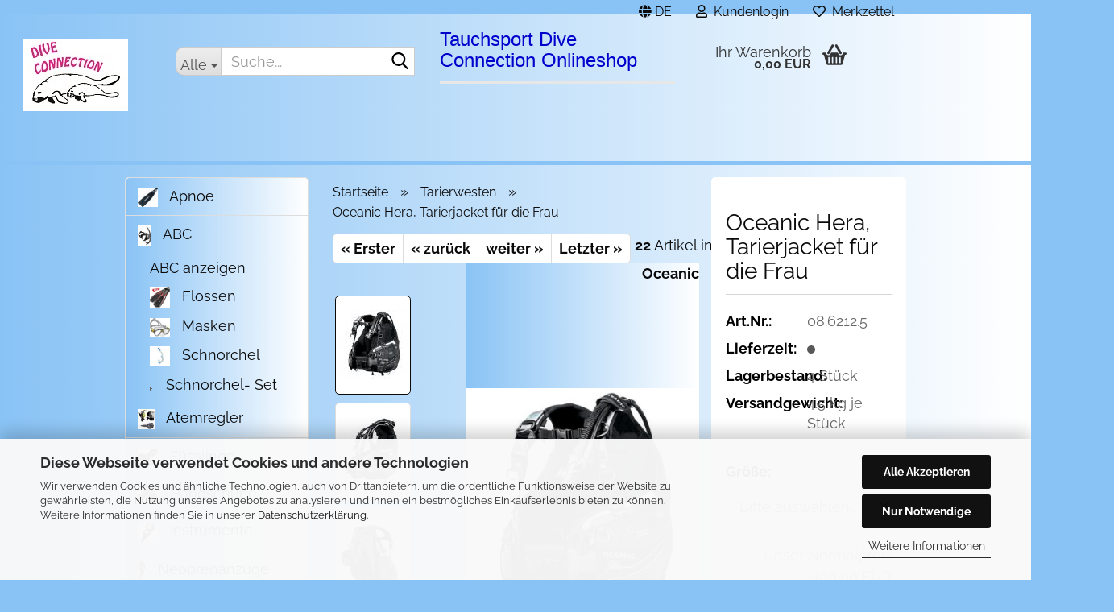

--- FILE ---
content_type: text/html; charset=utf-8
request_url: https://dive-connection.com/onlineshop/de/hera.html
body_size: 20064
content:
<!DOCTYPE html> <html xmlns="http://www.w3.org/1999/xhtml" dir="ltr" lang="de"> <head> <script async
                        data-type="text/javascript"
                        data-src="https://www.googletagmanager.com/gtag/js?id=G-D284D0SN4S"
                        type="as-oil"
                        data-purposes="4"
                        data-managed="as-oil"></script> <script async
                data-type="text/javascript"
                type="as-oil"
                data-purposes="4"
                data-managed="as-oil">
            window.dataLayer = window.dataLayer || [];

            
            function gtag() {
                dataLayer.push(arguments);
            }
            
            gtag('js', new Date());

                        
                                                
            gtag('config', 'G-D284D0SN4S', {'debug_mode': true});
                        
                                    var gaDisableGD284D0SN4S = 'ga-disable-G-D284D0SN4S';
            
            			if (document.cookie.indexOf(gaDisableGD284D0SN4S + '=true') > -1) {
				window[gaDisableGD284D0SN4S] = true;
			}
			
			function gaOptOut() {
			    				document.cookie = gaDisableGD284D0SN4S + '=true; expires=Thu, 31 Dec 2099 23:59:59 UTC; path=/';
				window[gaDisableGD284D0SN4S] = true;
								console.log('Disabled Google-Analytics Tracking');
			}

			function gaOptout() {
				gaOptOut();
			}

			function checkGaOptOutAnchor() {
				if (location.hash.substr(1) === 'gaOptOut') {
					gaOptOut();
				}
			}

			checkGaOptOutAnchor();
			window.addEventListener('hashchange', checkGaOptOutAnchor);
            
        </script> <meta name="google-site-verification" content="b3aa9Rjes_6wPiSmUWfym1aaDdA1NLij-ohHv7wkAd0" /> <meta name="viewport" content="width=device-width, initial-scale=1, minimum-scale=1.0" /> <meta http-equiv="Content-Type" content="text/html; charset=utf-8" /> <meta name="language" content="de" /> <meta name="keywords" content="tarierjacket,reisejacket,tarierjacket vergleich,wing, hybrid,reisejacket" /> <meta name="description" content="Hera Tarierwesten von Oceanic preiswert bei Tauchsporti Dive Connection bestellen. Bewegungsfreiheit~bleiintegriert, speziell für Taucherinnen" /> <title>Oceanic Hera Preisvergleich, Tarierjackets günstig online kaufen</title> <meta property="og:title" content="Oceanic Hera, Tarierjacket f&uuml;r die Frau" /> <meta property="og:site_name" content="Dive Connection" /> <meta property="og:locale" content="de_DE" /> <meta property="og:type" content="product" /> <meta property="og:description" content="Hera Tarierwesten von Oceanic preiswert bei Tauchsporti Dive Connection bestellen. Bewegungsfreiheit~bleiintegriert, speziell für Taucherinnen" /> <meta property="og:image" content="https://dive-connection.com/onlineshop/images/product_images/info_images/oc_hera_3qtr2_web.jpg" /> <meta property="og:image" content="https://dive-connection.com/onlineshop/images/product_images/info_images/oc_hera_3qtr3_web.jpg" /> <meta property="og:image" content="https://dive-connection.com/onlineshop/images/product_images/info_images/oc_hera_rear3qtr_web.jpg" /> <meta property="og:image" content="https://dive-connection.com/onlineshop/images/product_images/info_images/oc_hera_detailb_web.jpg" /> <script>
							var Hyphenopoly = {
								require: {
									"de": "FORCEHYPHENOPOLY"
								},
								paths: {
									patterndir: "https://dive-connection.com/onlineshop/JSEngine/build/vendor/hyphenopoly/patterns/",
									maindir: "https://dive-connection.com/onlineshop/JSEngine/build/vendor/hyphenopoly/"
								},
								setup: {
									timeout: 1000,
									classnames: {
										"title": {},
										"product-url": {},
										"hyphenate": {},
									}
								}
							};

							/**
 * @license Hyphenopoly_Loader 2.8.0 - client side hyphenation
 * ©2019 Mathias Nater, Zürich (mathiasnater at gmail dot com)
 * https://github.com/mnater/Hyphenopoly
 *
 * Released under the MIT license
 * http://mnater.github.io/Hyphenopoly/LICENSE
 */
!function(){"use strict";const e=document,t=Hyphenopoly;function n(){return Object.create(null)}function s(e,t){Object.keys(e).forEach(t)}function a(n,s){const a=e.createElement("script");a.src=n+s,"hyphenEngine.asm.js"===s&&a.addEventListener("load",function(){t.events.dispatch("engineLoaded",{msg:"asm"})}),e.head.appendChild(a)}t.cacheFeatureTests&&sessionStorage.getItem("Hyphenopoly_Loader")?t.clientFeat=JSON.parse(sessionStorage.getItem("Hyphenopoly_Loader")):t.clientFeat={langs:n(),polyfill:!1,wasm:null},t.dfltPaths=Object.create({maindir:"../Hyphenopoly/",patterndir:"../Hyphenopoly/patterns/"}),t.paths&&(t.paths.patterndir&&(t.dfltPaths.patterndir=t.paths.patterndir),t.paths.maindir&&(t.dfltPaths.maindir=t.paths.maindir)),t.setup?(t.setup.selectors=t.setup.selectors||{".hyphenate":{}},t.setup.classnames&&(s(t.setup.classnames,function(e){t.setup.selectors["."+e]=t.setup.classnames[e]}),t.setup.classnames=null,delete t.setup.classnames),t.setup.timeout=t.setup.timeout||1e3,t.setup.hide=t.setup.hide||"all"):t.setup={hide:"all",selectors:{".hyphenate":{}},timeout:1e3},t.lcRequire=new Map,s(t.require,function(e){t.lcRequire.set(e.toLowerCase(),t.require[e])}),t.fallbacks&&(t.lcFallbacks=new Map,s(t.fallbacks,function(e){t.lcFallbacks.set(e.toLowerCase(),t.fallbacks[e].toLowerCase())})),t.toggle=function(n){if("on"===n){const t=e.getElementById("H9Y_Styles");t&&t.parentNode.removeChild(t)}else{const n=" {visibility: hidden !important}\n",a=e.createElement("style");switch(a.id="H9Y_Styles",t.setup.hide){case"all":a.innerHTML="html"+n;break;case"element":s(t.setup.selectors,function(e){a.innerHTML+=e+n});break;case"text":s(t.setup.selectors,function(e){a.innerHTML+=e+" {color: transparent !important}\n"});break;default:a.innerHTML=""}e.getElementsByTagName("head")[0].appendChild(a)}},function(){const e=new Map,a=[],o=[];function i(t,n,s){e.set(t,{cancellable:s,default:n,register:[]})}function l(n,s,a){e.has(n)?e.get(n).register.push(s):a?o.push({handler:s,name:n}):t.events.dispatch("error",{lvl:"warn",msg:'unknown Event "'+n+'" discarded'})}i("timeout",function(e){t.toggle("on"),window.console.info("Hyphenopolys 'FOUHC'-prevention timed out after %dms",e.delay)},!1),i("error",function(e){switch(e.lvl){case"info":window.console.info(e.msg);break;case"warn":window.console.warn(e.msg);break;default:window.console.error(e.msg)}},!0),i("contentLoaded",function(e){a.push({data:e,name:"contentLoaded"})},!1),i("engineLoaded",function(e){a.push({data:e,name:"engineLoaded"})},!1),i("hpbLoaded",function(e){a.push({data:e,name:"hpbLoaded"})},!1),t.handleEvent&&s(t.handleEvent,function(e){l(e,t.handleEvent[e],!0)}),t.events=n(),t.events.deferred=a,t.events.tempRegister=o,t.events.dispatch=function(t,s){s=s||n();let a=!1;e.get(t).register.forEach(function(n){s.preventDefault=function(){e.get(t).cancellable&&(a=!0)},n(s)}),!a&&e.get(t).default&&e.get(t).default(s)},t.events.define=i,t.events.addListener=l}();const o=new Map;function i(e,n,s,a){var i,l,r,c;t.clientFeat.wasm?(i=e,l=n,r=s,c=a,o.has(l)?"hyphenEngine"!==r&&o.get(l).push(c):(o.set(l,[c]),window.fetch(i+l).then(function(e){if(e.ok)if("hyphenEngine"===r)t.binaries.set(r,e.arrayBuffer().then(function(e){return new WebAssembly.Module(e)})),t.events.dispatch("engineLoaded",{msg:c});else{const n=o.get(l);n.forEach(function(s){t.binaries.set(s,n.length>1?e.clone().arrayBuffer():e.arrayBuffer()),t.events.dispatch("hpbLoaded",{msg:s})})}}))):function(e,n,s,a){if(o.has(n))o.get(n).push(a);else{o.set(n,[a]);const s=new XMLHttpRequest;s.onload=function(){o.get(n).forEach(function(e){t.binaries.set(e,s.response),t.events.dispatch("hpbLoaded",{msg:e})})},s.open("GET",e+n),s.responseType="arraybuffer",s.send()}}(e,n,0,a)}function l(){t.setup.hide.match(/^(element|text)$/)&&t.toggle("off"),t.events.dispatch("contentLoaded",{msg:["contentLoaded"]})}!function(){const o=function(){let n=null;const s=["visibility:hidden;","-moz-hyphens:auto;","-webkit-hyphens:auto;","-ms-hyphens:auto;","hyphens:auto;","width:48px;","font-size:12px;","line-height:12px;","border:none;","padding:0;","word-wrap:normal"].join("");return{append:function(e){return n?(e.appendChild(n),n):null},clear:function(){n&&n.parentNode.removeChild(n)},create:function(a){if(t.clientFeat.langs[a])return;n=n||e.createElement("body");const o=e.createElement("div");o.lang=a,o.id=a,o.style.cssText=s,o.appendChild(e.createTextNode(t.lcRequire.get(a))),n.appendChild(o)}}}();function l(e){let n=e+".hpb",s=e;t.lcFallbacks&&t.lcFallbacks.has(e)&&(n=(s=t.lcFallbacks.get(e))+".hpb"),t.binaries=t.binaries||new Map,i(t.dfltPaths.patterndir,n,s,e)}null===t.clientFeat.wasm&&(t.clientFeat.wasm=function(){if("object"==typeof WebAssembly&&"function"==typeof WebAssembly.instantiate){const e=new WebAssembly.Module(Uint8Array.from([0,97,115,109,1,0,0,0,1,6,1,96,1,127,1,127,3,2,1,0,5,3,1,0,1,7,8,1,4,116,101,115,116,0,0,10,16,1,14,0,32,0,65,1,54,2,0,32,0,40,2,0,11]));if(WebAssembly.Module.prototype.isPrototypeOf(e)){const t=new WebAssembly.Instance(e);return WebAssembly.Instance.prototype.isPrototypeOf(t)&&0!==t.exports.test(4)}}return!1}()),t.lcRequire.forEach(function(e,n){"FORCEHYPHENOPOLY"===e?(t.clientFeat.polyfill=!0,t.clientFeat.langs[n]="H9Y",l(n)):t.clientFeat.langs[n]&&"H9Y"===t.clientFeat.langs[n]?l(n):o.create(n)}),null!==o.append(e.documentElement)&&(t.lcRequire.forEach(function(n,s){if("FORCEHYPHENOPOLY"!==n){const n=e.getElementById(s);("auto"===(a=n).style.hyphens||"auto"===a.style.webkitHyphens||"auto"===a.style.msHyphens||"auto"===a.style["-moz-hyphens"])&&n.offsetHeight>12?t.clientFeat.langs[s]="CSS":(t.clientFeat.polyfill=!0,t.clientFeat.langs[s]="H9Y",l(s))}var a}),o.clear()),t.clientFeat.polyfill&&(a(t.dfltPaths.maindir,"Hyphenopoly.js"),t.clientFeat.wasm?i(t.dfltPaths.maindir,"hyphenEngine.wasm","hyphenEngine","wasm"):a(t.dfltPaths.maindir,"hyphenEngine.asm.js"),s(t.clientFeat.langs,function(e){"H9Y"===t.clientFeat.langs[e]&&(function(e){const n=new Map([["de",55],["hu",207],["nb-no",92],["nl",41]]).get(e)||32;if(t.specMems=t.specMems||new Map,t.clientFeat.wasm)t.specMems.set(e,new WebAssembly.Memory({initial:n,maximum:256}));else{Math.log2=Math.log2||function(e){return Math.log(e)*Math.LOG2E};const s=65536*(2<<Math.floor(Math.log2(n)));t.specMems.set(e,new ArrayBuffer(s))}}(e),function(e){t.hyphenators=t.hyphenators||n(),t.hyphenators[e]||(window.Promise?t.hyphenators[e]=new Promise(function(n,s){t.events.addListener("engineReady",function(s){s.msg===e&&n(t.createHyphenator(s.msg))},!0),t.events.addListener("error",function(t){t.key!==e&&"hyphenEngine"!==t.key||s(t.msg)},!0)}):t.hyphenators[e]={then:function(){t.events.dispatch("error",{msg:"Promises not supported in this engine. Use a polyfill (e.g. https://github.com/taylorhakes/promise-polyfill)!"})}})}(e))}))}(),t.clientFeat.polyfill?("all"===t.setup.hide&&t.toggle("off"),"none"!==t.setup.hide&&(t.setup.timeOutHandler=window.setTimeout(function(){t.toggle("on"),t.events.dispatch("timeout",{delay:t.setup.timeout})},t.setup.timeout)),"loading"===e.readyState?e.addEventListener("DOMContentLoaded",l,{once:!0,passive:!0}):l()):window.Hyphenopoly=null,t.cacheFeatureTests&&sessionStorage.setItem("Hyphenopoly_Loader",JSON.stringify(t.clientFeat))}();
						</script> <base href="https://dive-connection.com/onlineshop/" /> <link rel="shortcut icon" href="https://dive-connection.com/onlineshop/images/logos/favicon.ico" type="image/x-icon" /> <link rel="apple-touch-icon" href="https://dive-connection.com/onlineshop/images/logos/favicon.png" /> <link id="main-css" type="text/css" rel="stylesheet" href="public/theme/styles/system/main.min.css?bust=1764703891" /> <meta name="robots" content="index,follow" /> <link rel="canonical" href="https://dive-connection.com/onlineshop/de/hera.html" /> <meta property="og:url" content="https://dive-connection.com/onlineshop/de/hera.html"> <link rel="alternate" hreflang="x-default" href="https://dive-connection.com/onlineshop/de/hera.html" /> <link rel="alternate" hreflang="en" href="https://dive-connection.com/onlineshop/en/hera.html" /> <link rel="alternate" hreflang="de" href="https://dive-connection.com/onlineshop/de/hera.html" /> <script src="https://cdn.gambiohub.com/sdk/1.2.0/dist/bundle.js"></script><script>var payPalText = {"ecsNote":"Bitte w\u00e4hlen Sie ihre gew\u00fcnschte PayPal-Zahlungsweise.","paypalUnavailable":"PayPal steht f\u00fcr diese Transaktion im Moment nicht zur Verf\u00fcgung.","errorContinue":"weiter","continueToPayPal":"Weiter mit","errorCheckData":"Es ist ein Fehler aufgetreten. Bitte \u00fcberpr\u00fcfen Sie Ihre Eingaben."};var payPalButtonSettings = {"env":"live","commit":false,"style":{"label":"checkout","shape":"rect","color":"gold","layout":"vertical","tagline":false},"locale":"","fundingCardAllowed":true,"fundingELVAllowed":true,"fundingCreditAllowed":false,"createPaymentUrl":"https:\/\/dive-connection.com\/onlineshop\/shop.php?do=PayPalHub\/CreatePayment&initiator=ecs","authorizedPaymentUrl":"https:\/\/dive-connection.com\/onlineshop\/shop.php?do=PayPalHub\/AuthorizedPayment&initiator=ecs","checkoutUrl":"https:\/\/dive-connection.com\/onlineshop\/shop.php?do=PayPalHub\/RedirectGuest","useVault":false,"jssrc":"","partnerAttributionId":"","createOrderUrl":"https:\/\/dive-connection.com\/onlineshop\/shop.php?do=PayPalHub\/CreateOrder&initiator=ecs","getOrderUrl":"https:\/\/dive-connection.com\/onlineshop\/shop.php?do=PayPalHub\/GetOrder","approvedOrderUrl":"https:\/\/dive-connection.com\/onlineshop\/shop.php?do=PayPalHub\/ApprovedOrder&initiator=ecs","paymentApproved":false,"developmentMode":false,"cartAmount":0};var jsShoppingCart = {"languageCode":"de","verifySca":"https:\/\/dive-connection.com\/onlineshop\/shop.php?do=PayPalHub\/VerifySca","totalAmount":"0.00","currency":"EUR","env":"live","commit":false,"style":{"label":"checkout","shape":"rect","color":"gold","layout":"vertical","tagline":false},"locale":"","fundingCardAllowed":true,"fundingELVAllowed":true,"fundingCreditAllowed":false,"createPaymentUrl":"https:\/\/dive-connection.com\/onlineshop\/shop.php?do=PayPalHub\/CreatePayment&initiator=ecs","authorizedPaymentUrl":"https:\/\/dive-connection.com\/onlineshop\/shop.php?do=PayPalHub\/AuthorizedPayment&initiator=ecs","checkoutUrl":"https:\/\/dive-connection.com\/onlineshop\/shop.php?do=PayPalHub\/RedirectGuest","useVault":false,"jssrc":"","partnerAttributionId":"","createOrderUrl":"https:\/\/dive-connection.com\/onlineshop\/shop.php?do=PayPalHub\/CreateOrder&initiator=ecs","getOrderUrl":"https:\/\/dive-connection.com\/onlineshop\/shop.php?do=PayPalHub\/GetOrder","approvedOrderUrl":"https:\/\/dive-connection.com\/onlineshop\/shop.php?do=PayPalHub\/ApprovedOrder&initiator=ecs","paymentApproved":false,"developmentMode":false,"cartAmount":0};var payPalBannerSettings = {"useVault":false,"jssrc":"","partnerAttributionId":"","positions":{"cartBottom":{"placement":"cart","style":{"layout":"","logo":{"type":""},"text":{"color":""},"color":"","ratio":""}},"product":{"placement":"product","style":{"layout":"","logo":{"type":""},"text":{"color":""},"color":"","ratio":""}}},"currency":"EUR","cartAmount":0,"productsPrice":449.1};</script><script id="paypalconsent" type="application/json">{"purpose_id":null}</script><script src="GXModules/Gambio/Hub/Shop/Javascript/PayPalLoader.js?v=1758776550" async></script><link rel="stylesheet" href="https://cdn.gambiohub.com/sdk/1.2.0/dist/css/gambio_hub.css"> </head> <body class="page-product-info" data-gambio-namespace="https://dive-connection.com/onlineshop/public/theme/javascripts/system" data-jse-namespace="https://dive-connection.com/onlineshop/JSEngine/build" data-gambio-controller="initialize" data-gambio-widget="input_number responsive_image_loader transitions header image_maps modal history dropdown core_workarounds anchor" data-input_number-separator="," > <div id="outer-wrapper" > <header id="header" class="navbar"> <div id="topbar-container"> <div class="navbar-topbar"> <nav data-gambio-widget="menu link_crypter" data-menu-switch-element-position="false" data-menu-events='{"desktop": ["click"], "mobile": ["click"]}' data-menu-ignore-class="dropdown-menu"> <ul class="nav navbar-nav navbar-right" data-menu-replace="partial"> <li class="navbar-topbar-item"> <ul id="secondaryNavigation" class="nav navbar-nav ignore-menu"> </ul> <script id="secondaryNavigation-menu-template" type="text/mustache">
                                    
                                        <ul id="secondaryNavigation" class="nav navbar-nav">
                                            <li v-for="(item, index) in items" class="navbar-topbar-item hidden-xs content-manager-item">
                                                <a href="javascript:;" :title="item.title" @click="goTo(item.content)">
                                                    <span class="fa fa-arrow-circle-right visble-xs-block"></span>
                                                    {{item.title}}
                                                </a>
                                            </li>
                                        </ul>
                                    
                                </script> </li> <li class="dropdown navbar-topbar-item first"> <a href="#" aria-label="Sprache auswählen" title="Sprache auswählen" class="dropdown-toggle" data-toggle-hover="dropdown" role="button"> <span class="language-code hidden-xs"> <span class="fa fa-globe"></span>
																
																														de
														</span> <span class="visible-xs-block"> <span class="fa fa-globe"></span>
																
																														&nbsp;Sprache
														</span> </a> <ul class="level_2 dropdown-menu ignore-menu arrow-top"> <li class="arrow"></li> <li> <form action="/onlineshop/de/hera.html" method="POST" class="form-horizontal"> <div class="form-group"> <label style="display: inline">Sprache auswählen
																	    <select name="language" class="form-control"> <option value="de" selected="selected">Deutsch</option> <option value="en">English</option> </select> </label> </div> <div class="dropdown-footer row"> <input type="submit" class="btn btn-primary btn-block" value="Speichern" title="Speichern" /> </div> </form> </li> </ul> </li> <li class="dropdown navbar-topbar-item"> <a title="Anmeldung" href="/onlineshop/de/hera.html#" class="dropdown-toggle" data-toggle-hover="dropdown" role="button" aria-label="Kundenlogin"> <span class="fa fa-user-o"></span>
														
																									

												&nbsp;Kundenlogin
											</a> <ul class="dropdown-menu dropdown-menu-login arrow-top"> <li class="arrow"></li> <li class="dropdown-header hidden-xs">Kundenlogin</li> <li> <form action="https://dive-connection.com/onlineshop/de/login.php?action=process" method="post" class="form-horizontal"> <input type="hidden" name="return_url" value="https://dive-connection.com/onlineshop/de/hera.html"> <input type="hidden" name="return_url_hash" value="c49887227dae7988f6139f561bc60a51062c38a0a3aec0d2f9ee348615794964"> <div class="form-group"> <label for="box-login-dropdown-login-username" class="form-control sr-only">E-Mail</label> <input autocomplete="username" type="email" id="box-login-dropdown-login-username" class="form-control" placeholder="E-Mail" name="email_address" oninput="this.setCustomValidity('')" oninvalid="this.setCustomValidity('Bitte geben Sie eine korrekte Emailadresse ein')" /> </div> <div class="form-group password-form-field" data-gambio-widget="show_password"> <label for="box-login-dropdown-login-password" class="form-control sr-only">Passwort</label> <input autocomplete="current-password" type="password" id="box-login-dropdown-login-password" class="form-control" placeholder="Passwort" name="password" /> <button class="btn show-password hidden" type="button"> <i class="fa fa-eye" aria-hidden="true"></i> <span class="sr-only">Toggle Password View</span> </button> </div> <div class="dropdown-footer row"> <input type="submit" class="btn btn-primary btn-block" value="Anmelden" /> <ul> <li> <a title="Konto erstellen" href="https://dive-connection.com/onlineshop/de/shop.php?do=CreateRegistree">
												Konto erstellen
											</a> </li> <li> <a title="Passwort vergessen?" href="https://dive-connection.com/onlineshop/de/password_double_opt.php">
												Passwort vergessen?
											</a> </li> </ul> <div class="amazon-login-button"></div> </div> </form> </li> </ul> </li> <li class="navbar-topbar-item"> <a href="https://dive-connection.com/onlineshop/de/wish_list.php" title="Merkzettel anzeigen" aria-label="Merkzettel"> <span class="fa fa-heart-o"></span>
														
																									

												&nbsp;Merkzettel
											</a> </li> </ul> </nav> </div> </div> <div class="inside"> <div class="row"> <div class="navbar-header" data-gambio-widget="mobile_menu"> <div id="navbar-brand" class="navbar-brand"> <a href="https://dive-connection.com/onlineshop/de/" title="Dive Connection"> <img id="main-header-logo" class="img-responsive" src="https://dive-connection.com/onlineshop/images/logos/DiveConnection.jpg" alt="Dive Connection-Logo"> </a> </div> <button type="button" class="navbar-toggle" aria-label="navigationbar toggle button" data-mobile_menu-target="#categories .navbar-collapse" data-mobile_menu-body-class="categories-open" data-mobile_menu-toggle-content-visibility> <img src="public/theme/images/svgs/bars.svg" class="gx-menu svg--inject" alt="menu bars icon"> </button> <button type="button" class="navbar-toggle cart-icon" data-mobile_menu-location="shopping_cart.php"> <img src="public/theme/images/svgs/basket.svg" class="gx-cart-basket svg--inject" alt="shopping cart icon"> <span class="cart-products-count hidden">
				0
			</span> </button> <button type="button" class="navbar-toggle" aria-label="searchbar toggle button" data-mobile_menu-target=".navbar-search" data-mobile_menu-body-class="search-open" data-mobile_menu-toggle-content-visibility> <img src="public/theme/images/svgs/search.svg" class="gx-search svg--inject" alt="search icon"> </button> </div> <div class="navbar-search collapse"> <p class="navbar-search-header dropdown-header">Suche</p> <form role="search" action="de/advanced_search_result.php" method="get" data-gambio-widget="live_search"> <div class="navbar-search-input-group input-group"> <div class="navbar-search-input-group-btn input-group-btn custom-dropdown" data-dropdown-trigger-change="false" data-dropdown-trigger-no-change="false"> <button aria-label="Suche..." type="button" class="btn btn-default dropdown-toggle" data-toggle="dropdown" aria-haspopup="true" aria-expanded="false"> <span class="dropdown-name">Alle</span> <span class="caret"></span> </button> <ul class="dropdown-menu"> <li><a href="#" data-rel="0">Alle</a></li> <li><a href="#" data-rel="1">Apnoe</a></li> <li><a href="#" data-rel="2">ABC</a></li> <li><a href="#" data-rel="7">Atemregler</a></li> <li><a href="#" data-rel="8">Füsslinge</a></li> <li><a href="#" data-rel="9">Handschuhe</a></li> <li><a href="#" data-rel="10">Instrumente</a></li> <li><a href="#" data-rel="11">Neoprenanzüge</a></li> <li><a href="#" data-rel="12">Tarierwesten</a></li> <li><a href="#" data-rel="13">Tauchcomputer</a></li> <li><a href="#" data-rel="15">Taucherschmuck</a></li> <li><a href="#" data-rel="16">Tech- Tauchausrüstung</a></li> <li><a href="#" data-rel="17">Tauchzubehör</a></li> <li><a href="#" data-rel="25">Sidemount</a></li> <li><a href="#" data-rel="26">Schnorchelausrüstung</a></li> </ul> <label for="top-search-button-categories-id" class="sr-only">Alle</label> <select id="top-search-button-categories-id" name="categories_id"> <option value="0">Alle</option> <option value="1">Apnoe</option> <option value="2">ABC</option> <option value="7">Atemregler</option> <option value="8">Füsslinge</option> <option value="9">Handschuhe</option> <option value="10">Instrumente</option> <option value="11">Neoprenanzüge</option> <option value="12">Tarierwesten</option> <option value="13">Tauchcomputer</option> <option value="15">Taucherschmuck</option> <option value="16">Tech- Tauchausrüstung</option> <option value="17">Tauchzubehör</option> <option value="25">Sidemount</option> <option value="26">Schnorchelausrüstung</option> </select> </div> <input type="text" id="search-field-input" name="keywords" placeholder="Suche..." class="form-control search-input" autocomplete="off" /> <button aria-label="Suche..." type="submit" class="form-control-feedback"> <img src="public/theme/images/svgs/search.svg" class="gx-search-input svg--inject" alt="search icon"> </button> <label for="search-field-input" class="control-label sr-only">Suche...</label> </div> <input type="hidden" value="1" name="inc_subcat" /> <div class="navbar-search-footer visible-xs-block"> <button class="btn btn-primary btn-block" type="submit">
								Suche...
							</button> <a href="advanced_search.php" class="btn btn-default btn-block" title="Erweiterte Suche">
								Erweiterte Suche
							</a> </div> <div class="search-result-container"></div> </form> </div> <div class="custom-container"> <div class="inside"> <h2><span style="font-size:24px;"><span style="font-family:Arial,Helvetica,sans-serif;"><span style="color: rgb(0, 0, 205);">Tauchsport Dive Connection Onlineshop</span></span></span></h2> <p class="site-description"> <br />
	&nbsp;
</p> </div> </div> <nav id="cart-container" class="navbar-cart" data-gambio-widget="menu cart_dropdown" data-menu-switch-element-position="false"> <ul class="cart-container-inner"> <li> <a href="https://dive-connection.com/onlineshop/de/shopping_cart.php" class="dropdown-toggle"> <img src="public/theme/images/svgs/basket.svg" alt="shopping cart icon" class="gx-cart-basket svg--inject"> <span class="cart">
									Ihr Warenkorb<br /> <span class="products">
										0,00 EUR
									</span> </span> <span class="cart-products-count hidden"> </span> </a> <ul class="dropdown-menu arrow-top cart-dropdown cart-empty"> <li class="arrow"></li> <input type="hidden" id="ga4-view-cart-json" value=""/> <script async
                data-type="text/javascript"
                type="as-oil"
                data-purposes="4"
                data-managed="as-oil">
            function ga4ViewCart() {
                const data = document.getElementById('ga4-view-cart-json');

                if (data && data.value.length) {
                    gtag('event', 'view_cart', JSON.parse(data.value));
                }
            }
        </script> <li class="cart-dropdown-inside"> <div class="cart-empty">
							Sie haben noch keine Artikel in Ihrem Warenkorb.
						</div> </li> </ul> </li> </ul> </nav> </div> </div> <noscript> <div class="alert alert-danger noscript-notice" role="alert">
			JavaScript ist in Ihrem Browser deaktiviert. Aktivieren Sie JavaScript, um alle Funktionen des Shops nutzen und alle Inhalte sehen zu können.
		</div> </noscript> <div id="categories"> <div class="navbar-collapse collapse"> <nav class="navbar-default navbar-categories hidden-sm hidden-md hidden-lg" data-gambio-widget="menu"> <ul class="level-1 nav navbar-nav"> <li class="dropdown dropdown-more" style="display: none"> <a class="dropdown-toggle" href="#" title="">
														Weitere
													</a> <ul class="level-2 dropdown-menu ignore-menu"></ul> </li> </ul> </nav> </div> </div> </header> <div id="wrapper"> <div class="row"> <div id="main"> <div class="main-inside"> <script type="application/ld+json">{"@context":"https:\/\/schema.org","@type":"BreadcrumbList","itemListElement":[{"@type":"ListItem","position":1,"name":"Startseite","item":"https:\/\/dive-connection.com\/onlineshop\/"},{"@type":"ListItem","position":2,"name":"Tarierwesten","item":"https:\/\/dive-connection.com\/onlineshop\/de\/tarierwesten\/"},{"@type":"ListItem","position":3,"name":"Oceanic Hera, Tarierjacket f\u00fcr die Frau","item":"https:\/\/dive-connection.com\/onlineshop\/de\/hera.html"}]}</script> <div id="breadcrumb_navi"> <span class="breadcrumbEntry"> <a href="https://dive-connection.com/onlineshop/" class="headerNavigation" > <span aria-label="Startseite">Startseite</span> </a> </span> <span class="breadcrumbSeparator"> &raquo; </span> <span class="breadcrumbEntry"> <a href="https://dive-connection.com/onlineshop/de/tarierwesten/" class="headerNavigation" > <span aria-label="Tarierwesten">Tarierwesten</span> </a> </span> <span class="breadcrumbSeparator"> &raquo; </span> <span class="breadcrumbEntry"> <span aria-label="Oceanic Hera, Tarierjacket für die Frau">Oceanic Hera, Tarierjacket für die Frau</span> </span> </div> <div id="shop-top-banner"> </div> <div id="product_navigation" class="panel-pagination"> <nav> <ul class="pagination"> <li> <a href="de/st-system.html">&laquo; Erster</a> </li> <li> <a href="de/excursion.html">&laquo; zurück</a> </li> <li> <a href="de/ss1-titanium.html">weiter &raquo;</a> </li> <li> <a href="de/bc2.html">Letzter &raquo;</a> </li> </ul> <span><strong>22</strong> Artikel in dieser Kategorie</span> </nav> </div> <script type="application/ld+json">
			{"@context":"http:\/\/schema.org","@type":"Product","name":"Oceanic Hera, Tarierjacket f\u00fcr die Frau","description":"Hera, Tarierweste von Oceanic      \tNUR f&uuml;r DAMEN  \t  \tDie Hera Tarierwesten von Oceanic sind serienm&auml;&szlig;ig mit allen Funktionen und der Haltbarkeit ausgestattet, die f&uuml;r einen High-End-BC erforderlich sind, wurde jedoch von Grund auf f&uuml;r die Damen entwickelt. Das Design beinhaltet auch unser patentiertes verstellbares Positionierungssystem, robuste und dennoch leichte Materialien, viel Stauraum und 14 KG f&uuml;r integrierte Gewichte f&uuml;r das bequemste und am besten sitzende Jacket, das Sie jemals tragen werden.  \t  \t&nbsp;&nbsp;&nbsp;&nbsp;Speziell f&uuml;r Taucherinnen entwickelt  \t  \t&nbsp;&nbsp;&nbsp;&nbsp;Patentierte Spur des justierbaren Positionierungssystems (A.P.S.)  \t  \t&nbsp;&nbsp;&nbsp;&nbsp;Einstellbarer Tiefenausgleichskummerbund  \t  \t&nbsp;&nbsp;&nbsp;&nbsp;Vorgebogene geschwei&szlig;te D-Ringe aus Edelstahl  \t  \t&nbsp;&nbsp;&nbsp;&nbsp;Verst&auml;rkte konturierte Schultern  \t  \t&nbsp;&nbsp;&nbsp;&nbsp;QLR4 Integrated Weight System 9 KG plus zwei mal 2 KG hinten  ","image":["https:\/\/dive-connection.com\/onlineshop\/images\/product_images\/info_images\/oc_hera_3qtr2_web.jpg","https:\/\/dive-connection.com\/onlineshop\/images\/product_images\/info_images\/oc_hera_3qtr3_web.jpg","https:\/\/dive-connection.com\/onlineshop\/images\/product_images\/info_images\/oc_hera_rear3qtr_web.jpg","https:\/\/dive-connection.com\/onlineshop\/images\/product_images\/info_images\/oc_hera_detailb_web.jpg"],"url":"https:\/\/dive-connection.com\/onlineshop\/de\/hera.html","itemCondition":"NewCondition","offers":{"@type":"Offer","availability":"InStock","price":"449.10","priceCurrency":"EUR","priceSpecification":{"@type":"http:\/\/schema.org\/PriceSpecification","price":"449.10","priceCurrency":"EUR","valueAddedTaxIncluded":true},"url":"https:\/\/dive-connection.com\/onlineshop\/de\/hera.html","priceValidUntil":"2100-01-01 00:00:00"},"model":[{"@type":"ProductModel","name":"Oceanic Hera, Tarierjacket f\u00fcr die Frau","model":"08.6212.5-08-6212-51","sku":"08.6212.5-08-6212-51","offers":{"@type":"Offer","price":"449.10","priceCurrency":"EUR","priceSpecification":{"@type":"http:\/\/schema.org\/PriceSpecification","price":"449.10","priceCurrency":"EUR","valueAddedTaxIncluded":true},"url":"https:\/\/dive-connection.com\/onlineshop\/de\/hera.html?combi_id=1529","priceValidUntil":"2100-01-01 00:00:00","availability":"OutOfStock"},"url":"https:\/\/dive-connection.com\/onlineshop\/de\/hera.html?combi_id=1529","image":["https:\/\/dive-connection.com\/onlineshop\/images\/product_images\/info_images\/oc_hera_3qtr2_web.jpg","https:\/\/dive-connection.com\/onlineshop\/images\/product_images\/info_images\/oc_hera_3qtr3_web.jpg","https:\/\/dive-connection.com\/onlineshop\/images\/product_images\/info_images\/oc_hera_rear3qtr_web.jpg","https:\/\/dive-connection.com\/onlineshop\/images\/product_images\/info_images\/oc_hera_detailb_web.jpg"],"brand":{"@type":"Brand","name":"Oceanic"},"gtin13":"0020545091875"},{"@type":"ProductModel","name":"Oceanic Hera, Tarierjacket f\u00fcr die Frau","model":"08.6212.5-08-6212-52","sku":"08.6212.5-08-6212-52","offers":{"@type":"Offer","price":"449.10","priceCurrency":"EUR","priceSpecification":{"@type":"http:\/\/schema.org\/PriceSpecification","price":"449.10","priceCurrency":"EUR","valueAddedTaxIncluded":true},"url":"https:\/\/dive-connection.com\/onlineshop\/de\/hera.html?combi_id=1530","priceValidUntil":"2100-01-01 00:00:00","availability":"InStock"},"url":"https:\/\/dive-connection.com\/onlineshop\/de\/hera.html?combi_id=1530","image":["https:\/\/dive-connection.com\/onlineshop\/images\/product_images\/info_images\/oc_hera_3qtr2_web.jpg","https:\/\/dive-connection.com\/onlineshop\/images\/product_images\/info_images\/oc_hera_3qtr3_web.jpg","https:\/\/dive-connection.com\/onlineshop\/images\/product_images\/info_images\/oc_hera_rear3qtr_web.jpg","https:\/\/dive-connection.com\/onlineshop\/images\/product_images\/info_images\/oc_hera_detailb_web.jpg"],"brand":{"@type":"Brand","name":"Oceanic"},"gtin13":"0020545091882"},{"@type":"ProductModel","name":"Oceanic Hera, Tarierjacket f\u00fcr die Frau","model":"08.6212.5-08-6212-53","sku":"08.6212.5-08-6212-53","offers":{"@type":"Offer","price":"449.10","priceCurrency":"EUR","priceSpecification":{"@type":"http:\/\/schema.org\/PriceSpecification","price":"449.10","priceCurrency":"EUR","valueAddedTaxIncluded":true},"url":"https:\/\/dive-connection.com\/onlineshop\/de\/hera.html?combi_id=1531","priceValidUntil":"2100-01-01 00:00:00","availability":"InStock"},"url":"https:\/\/dive-connection.com\/onlineshop\/de\/hera.html?combi_id=1531","image":["https:\/\/dive-connection.com\/onlineshop\/images\/product_images\/info_images\/oc_hera_3qtr2_web.jpg","https:\/\/dive-connection.com\/onlineshop\/images\/product_images\/info_images\/oc_hera_3qtr3_web.jpg","https:\/\/dive-connection.com\/onlineshop\/images\/product_images\/info_images\/oc_hera_rear3qtr_web.jpg","https:\/\/dive-connection.com\/onlineshop\/images\/product_images\/info_images\/oc_hera_detailb_web.jpg"],"brand":{"@type":"Brand","name":"Oceanic"},"gtin13":"0020545091899"},{"@type":"ProductModel","name":"Oceanic Hera, Tarierjacket f\u00fcr die Frau","model":"08.6212.5-08-6212-55","sku":"08.6212.5-08-6212-55","offers":{"@type":"Offer","price":"449.10","priceCurrency":"EUR","priceSpecification":{"@type":"http:\/\/schema.org\/PriceSpecification","price":"449.10","priceCurrency":"EUR","valueAddedTaxIncluded":true},"url":"https:\/\/dive-connection.com\/onlineshop\/de\/hera.html?combi_id=1532","priceValidUntil":"2100-01-01 00:00:00","availability":"InStock"},"url":"https:\/\/dive-connection.com\/onlineshop\/de\/hera.html?combi_id=1532","image":["https:\/\/dive-connection.com\/onlineshop\/images\/product_images\/info_images\/oc_hera_3qtr2_web.jpg","https:\/\/dive-connection.com\/onlineshop\/images\/product_images\/info_images\/oc_hera_3qtr3_web.jpg","https:\/\/dive-connection.com\/onlineshop\/images\/product_images\/info_images\/oc_hera_rear3qtr_web.jpg","https:\/\/dive-connection.com\/onlineshop\/images\/product_images\/info_images\/oc_hera_detailb_web.jpg"],"brand":{"@type":"Brand","name":"Oceanic"},"gtin13":"0020545091905"}],"sku":"08.6212.5","manufacturer":{"@type":"Organization","name":"Oceanic"},"brand":{"@type":"Brand","name":"Oceanic"}}
		</script> <div class="product-info product-info-default row"> <div id="product_image_layer"> <div class="product-info-layer-image"> <div class="product-info-image-inside"> <script>
            
            window.addEventListener('DOMContentLoaded', function(){
				$.extend(true, $.magnificPopup.defaults, { 
					tClose: 'Schlie&szlig;en (Esc)', // Alt text on close button
					tLoading: 'L&auml;dt...', // Text that is displayed during loading. Can contain %curr% and %total% keys
					
					gallery: { 
						tPrev: 'Vorgänger (Linke Pfeiltaste)', // Alt text on left arrow
						tNext: 'Nachfolger (Rechte Pfeiltaste)', // Alt text on right arrow
						tCounter: '%curr% von %total%' // Markup for "1 of 7" counter
						
					}
				});
			});
            
		</script> <div> <div id="product-info-layer-image" class="swiper-container" data-gambio-_widget="swiper" data-swiper-target="" data-swiper-controls="#product-info-layer-thumbnails" data-swiper-slider-options='{"breakpoints": [], "initialSlide": 0, "pagination": ".js-product-info-layer-image-pagination", "nextButton": ".js-product-info-layer-image-button-next", "prevButton": ".js-product-info-layer-image-button-prev", "effect": "fade", "autoplay": null, "initialSlide": ""}' > <div class="swiper-wrapper" > <div class="swiper-slide" > <div class="swiper-slide-inside "> <img class="img-responsive" loading="lazy" src="images/product_images/popup_images/oc_hera_3qtr2_web.jpg" alt="oceanic hera" title="oceanic hera" data-magnifier-src="images/product_images/original_images/oc_hera_3qtr2_web.jpg" /> </div> </div> <div class="swiper-slide" data-index="1"> <div class="swiper-slide-inside "> <img class="img-responsive" loading="lazy" src="images/product_images/popup_images/oc_hera_3qtr3_web.jpg" alt="tarierwesten hera" title="tarierwesten hera" data-magnifier-src="images/product_images/original_images/oc_hera_3qtr3_web.jpg" /> </div> </div> <div class="swiper-slide" data-index="2"> <div class="swiper-slide-inside "> <img class="img-responsive" loading="lazy" src="images/product_images/popup_images/oc_hera_rear3qtr_web.jpg" alt="tarierjacket hera" title="tarierjacket hera" data-magnifier-src="images/product_images/original_images/oc_hera_rear3qtr_web.jpg" /> </div> </div> <div class="swiper-slide" data-index="3"> <div class="swiper-slide-inside "> <img class="img-responsive" loading="lazy" src="images/product_images/popup_images/oc_hera_detailb_web.jpg" alt="hera von oceanic" title="hera von oceanic" data-magnifier-src="images/product_images/original_images/oc_hera_detailb_web.jpg" /> </div> </div> </div> <script type="text/mustache">
					<template>
						
							{{#.}}
								<div class="swiper-slide {{className}}">
									<div class="swiper-slide-inside">
										<img loading="lazy" {{{srcattr}}} alt="{{title}}" title="{{title}}" />
									</div>
								</div>
							{{/.}}
						
					</template>
				</script> </div> <button class="js-product-info-layer-image-button-prev swiper-button-prev" role="button" tabindex="0" aria-label="vorherige Produkte"></button> <button class="js-product-info-layer-image-button-next swiper-button-next" role="button" tabindex="0" aria-label="nächste Produkte"></button> </div> </div> </div> <div class="product-info-layer-thumbnails"> <script>
            
            window.addEventListener('DOMContentLoaded', function(){
				$.extend(true, $.magnificPopup.defaults, { 
					tClose: 'Schlie&szlig;en (Esc)', // Alt text on close button
					tLoading: 'L&auml;dt...', // Text that is displayed during loading. Can contain %curr% and %total% keys
					
					gallery: { 
						tPrev: 'Vorgänger (Linke Pfeiltaste)', // Alt text on left arrow
						tNext: 'Nachfolger (Rechte Pfeiltaste)', // Alt text on right arrow
						tCounter: '%curr% von %total%' // Markup for "1 of 7" counter
						
					}
				});
			});
            
		</script> <div> <div id="product-info-layer-thumbnails" class="swiper-container" data-gambio-_widget="swiper" data-swiper-target="#product-info-layer-image" data-swiper-controls="" data-swiper-slider-options='{"breakpoints": [], "initialSlide": 0, "pagination": ".js-product-info-layer-thumbnails-pagination", "nextButton": ".js-product-info-layer-thumbnails-button-next", "prevButton": ".js-product-info-layer-thumbnails-button-prev", "spaceBetween": 10, "loop": false, "slidesPerView": "auto", "autoplay": null, "initialSlide": ""}' data-swiper-breakpoints="[]"> <div class="swiper-wrapper" > <div class="swiper-slide" > <div class="swiper-slide-inside "> <div class="align-middle"> <img loading="lazy" class="img-responsive" src="images/product_images/gallery_images/oc_hera_3qtr2_web.jpg" alt="Preview: oceanic hera" title="Preview: oceanic hera" data-magnifier-src="images/product_images/original_images/oc_hera_3qtr2_web.jpg" /> </div> </div> </div> <div class="swiper-slide" data-index="1"> <div class="swiper-slide-inside "> <div class="align-middle"> <img loading="lazy" class="img-responsive" src="images/product_images/gallery_images/oc_hera_3qtr3_web.jpg" alt="Preview: tarierwesten hera" title="Preview: tarierwesten hera" data-magnifier-src="images/product_images/original_images/oc_hera_3qtr3_web.jpg" /> </div> </div> </div> <div class="swiper-slide" data-index="2"> <div class="swiper-slide-inside "> <div class="align-middle"> <img loading="lazy" class="img-responsive" src="images/product_images/gallery_images/oc_hera_rear3qtr_web.jpg" alt="Preview: tarierjacket hera" title="Preview: tarierjacket hera" data-magnifier-src="images/product_images/original_images/oc_hera_rear3qtr_web.jpg" /> </div> </div> </div> <div class="swiper-slide" data-index="3"> <div class="swiper-slide-inside "> <div class="align-middle"> <img loading="lazy" class="img-responsive" src="images/product_images/gallery_images/oc_hera_detailb_web.jpg" alt="Preview: hera von oceanic" title="Preview: hera von oceanic" data-magnifier-src="images/product_images/original_images/oc_hera_detailb_web.jpg" /> </div> </div> </div> </div> <script type="text/mustache">
					<template>
						
							{{#.}}
								<div class="swiper-slide {{className}}">
									<div class="swiper-slide-inside">
										<img loading="lazy" {{{srcattr}}} alt="{{title}}" title="{{title}}" />
									</div>
								</div>
							{{/.}}
						
					</template>
				</script> </div> </div> </div> </div> <div class="product-info-content col-xs-12" data-gambio-widget="cart_handler" data-cart_handler-page="product-info"> <div class="row"> <div class="product-info-title-mobile hyphenate col-xs-12 visible-xs-block visible-sm-block"> <span class="hyphenate">Oceanic Hera, Tarierjacket für die Frau</span> <div> </div> </div> <div class="product-info-stage col-xs-12 col-md-8"> <div id="image-collection-container"> <div class="product-info-image has-zoom" data-gambio-widget="image_gallery_lightbox magnifier" data-magnifier-target=".magnifier-target"> <div class="product-info-image-inside"> <script>
            
            window.addEventListener('DOMContentLoaded', function(){
				$.extend(true, $.magnificPopup.defaults, { 
					tClose: 'Schlie&szlig;en (Esc)', // Alt text on close button
					tLoading: 'L&auml;dt...', // Text that is displayed during loading. Can contain %curr% and %total% keys
					
					gallery: { 
						tPrev: 'Vorgänger (Linke Pfeiltaste)', // Alt text on left arrow
						tNext: 'Nachfolger (Rechte Pfeiltaste)', // Alt text on right arrow
						tCounter: '%curr% von %total%' // Markup for "1 of 7" counter
						
					}
				});
			});
            
		</script> <div> <div id="product_image_swiper" class="swiper-container" data-gambio-widget="swiper" data-swiper-target="" data-swiper-controls="#product_thumbnail_swiper, #product_thumbnail_swiper_mobile" data-swiper-slider-options='{"breakpoints": [], "initialSlide": 0, "pagination": ".js-product_image_swiper-pagination", "nextButton": ".js-product_image_swiper-button-next", "prevButton": ".js-product_image_swiper-button-prev", "effect": "fade", "autoplay": null}' > <div class="swiper-wrapper" > <div class="swiper-slide" > <div class="swiper-slide-inside "> <a onclick="return false" href="images/product_images/original_images/oc_hera_3qtr2_web.jpg" title="oceanic hera"> <img class="img-responsive" loading="lazy" src="images/product_images/info_images/oc_hera_3qtr2_web.jpg" alt="oceanic hera" title="oceanic hera" data-magnifier-src="images/product_images/original_images/oc_hera_3qtr2_web.jpg" /> </a> </div> </div> <div class="swiper-slide" data-index="1"> <div class="swiper-slide-inside "> <a onclick="return false" href="images/product_images/original_images/oc_hera_3qtr3_web.jpg" title="tarierwesten hera"> <img class="img-responsive" loading="lazy" src="images/product_images/info_images/oc_hera_3qtr3_web.jpg" alt="tarierwesten hera" title="tarierwesten hera" data-magnifier-src="images/product_images/original_images/oc_hera_3qtr3_web.jpg" /> </a> </div> </div> <div class="swiper-slide" data-index="2"> <div class="swiper-slide-inside "> <a onclick="return false" href="images/product_images/original_images/oc_hera_rear3qtr_web.jpg" title="tarierjacket hera"> <img class="img-responsive" loading="lazy" src="images/product_images/info_images/oc_hera_rear3qtr_web.jpg" alt="tarierjacket hera" title="tarierjacket hera" data-magnifier-src="images/product_images/original_images/oc_hera_rear3qtr_web.jpg" /> </a> </div> </div> <div class="swiper-slide" data-index="3"> <div class="swiper-slide-inside "> <a onclick="return false" href="images/product_images/original_images/oc_hera_detailb_web.jpg" title="hera von oceanic"> <img class="img-responsive" loading="lazy" src="images/product_images/info_images/oc_hera_detailb_web.jpg" alt="hera von oceanic" title="hera von oceanic" data-magnifier-src="images/product_images/original_images/oc_hera_detailb_web.jpg" /> </a> </div> </div> </div> <script type="text/mustache">
					<template>
						
							{{#.}}
								<div class="swiper-slide {{className}}">
									<div class="swiper-slide-inside">
										<img loading="lazy" {{{srcattr}}} alt="{{title}}" title="{{title}}" />
									</div>
								</div>
							{{/.}}
						
					</template>
				</script> </div> </div> </div> <input type="hidden" id="current-gallery-hash" value="6c9b2f35b300d0346f60ff5708c82588"> </div> <div class="product-info-thumbnails hidden-xs hidden-sm swiper-vertical"> <script>
            
            window.addEventListener('DOMContentLoaded', function(){
				$.extend(true, $.magnificPopup.defaults, { 
					tClose: 'Schlie&szlig;en (Esc)', // Alt text on close button
					tLoading: 'L&auml;dt...', // Text that is displayed during loading. Can contain %curr% and %total% keys
					
					gallery: { 
						tPrev: 'Vorgänger (Linke Pfeiltaste)', // Alt text on left arrow
						tNext: 'Nachfolger (Rechte Pfeiltaste)', // Alt text on right arrow
						tCounter: '%curr% von %total%' // Markup for "1 of 7" counter
						
					}
				});
			});
            
		</script> <div> <div id="product_thumbnail_swiper" class="swiper-container" data-gambio-widget="swiper" data-swiper-target="#product_image_swiper" data-swiper-controls="" data-swiper-slider-options='{"breakpoints": [], "initialSlide": 0, "pagination": ".js-product_thumbnail_swiper-pagination", "nextButton": ".js-product_thumbnail_swiper-button-next", "prevButton": ".js-product_thumbnail_swiper-button-prev", "spaceBetween": 10, "loop": false, "direction": "vertical", "slidesPerView": 4, "autoplay": null}' data-swiper-breakpoints="[]"> <div class="swiper-wrapper" > <div class="swiper-slide" > <div class="swiper-slide-inside vertical"> <div class="align-middle"> <img loading="lazy" class="img-responsive" src="images/product_images/gallery_images/oc_hera_3qtr2_web.jpg" alt="Preview: oceanic hera" title="Preview: oceanic hera" data-magnifier-src="images/product_images/original_images/oc_hera_3qtr2_web.jpg" /> </div> </div> </div> <div class="swiper-slide" data-index="1"> <div class="swiper-slide-inside vertical"> <div class="align-middle"> <img loading="lazy" class="img-responsive" src="images/product_images/gallery_images/oc_hera_3qtr3_web.jpg" alt="Preview: tarierwesten hera" title="Preview: tarierwesten hera" data-magnifier-src="images/product_images/original_images/oc_hera_3qtr3_web.jpg" /> </div> </div> </div> <div class="swiper-slide" data-index="2"> <div class="swiper-slide-inside vertical"> <div class="align-middle"> <img loading="lazy" class="img-responsive" src="images/product_images/gallery_images/oc_hera_rear3qtr_web.jpg" alt="Preview: tarierjacket hera" title="Preview: tarierjacket hera" data-magnifier-src="images/product_images/original_images/oc_hera_rear3qtr_web.jpg" /> </div> </div> </div> <div class="swiper-slide" data-index="3"> <div class="swiper-slide-inside vertical"> <div class="align-middle"> <img loading="lazy" class="img-responsive" src="images/product_images/gallery_images/oc_hera_detailb_web.jpg" alt="Preview: hera von oceanic" title="Preview: hera von oceanic" data-magnifier-src="images/product_images/original_images/oc_hera_detailb_web.jpg" /> </div> </div> </div> </div> <script type="text/mustache">
					<template>
						
							{{#.}}
								<div class="swiper-slide {{className}}">
									<div class="swiper-slide-inside">
										<img loading="lazy" {{{srcattr}}} alt="{{title}}" title="{{title}}" />
									</div>
								</div>
							{{/.}}
						
					</template>
				</script> </div> </div> </div> <div class="product-info-thumbnails-mobile col-xs-12 visible-xs-block visible-sm-block"> <script>
            
            window.addEventListener('DOMContentLoaded', function(){
				$.extend(true, $.magnificPopup.defaults, { 
					tClose: 'Schlie&szlig;en (Esc)', // Alt text on close button
					tLoading: 'L&auml;dt...', // Text that is displayed during loading. Can contain %curr% and %total% keys
					
					gallery: { 
						tPrev: 'Vorgänger (Linke Pfeiltaste)', // Alt text on left arrow
						tNext: 'Nachfolger (Rechte Pfeiltaste)', // Alt text on right arrow
						tCounter: '%curr% von %total%' // Markup for "1 of 7" counter
						
					}
				});
			});
            
		</script> <div> <div id="product_thumbnail_swiper_mobile" class="swiper-container" data-gambio-widget="swiper" data-swiper-target="#product_image_swiper" data-swiper-controls="" data-swiper-slider-options='{"breakpoints": [], "initialSlide": 0, "pagination": ".js-product_thumbnail_swiper_mobile-pagination", "nextButton": ".js-product_thumbnail_swiper_mobile-button-next", "prevButton": ".js-product_thumbnail_swiper_mobile-button-prev", "spaceBetween": 10, "loop": false, "direction": "horizontal", "slidesPerView": 4, "autoplay": null}' data-swiper-breakpoints="[]"> <div class="swiper-wrapper" > <div class="swiper-slide" > <div class="swiper-slide-inside "> <div class="align-vertical"> <img loading="lazy" src="images/product_images/gallery_images/oc_hera_3qtr2_web.jpg" alt="Mobile Preview: oceanic hera" title="Mobile Preview: oceanic hera" data-magnifier-src="images/product_images/original_images/oc_hera_3qtr2_web.jpg" /> </div> </div> </div> <div class="swiper-slide" data-index="1"> <div class="swiper-slide-inside "> <div class="align-vertical"> <img loading="lazy" src="images/product_images/gallery_images/oc_hera_3qtr3_web.jpg" alt="Mobile Preview: tarierwesten hera" title="Mobile Preview: tarierwesten hera" data-magnifier-src="images/product_images/original_images/oc_hera_3qtr3_web.jpg" /> </div> </div> </div> <div class="swiper-slide" data-index="2"> <div class="swiper-slide-inside "> <div class="align-vertical"> <img loading="lazy" src="images/product_images/gallery_images/oc_hera_rear3qtr_web.jpg" alt="Mobile Preview: tarierjacket hera" title="Mobile Preview: tarierjacket hera" data-magnifier-src="images/product_images/original_images/oc_hera_rear3qtr_web.jpg" /> </div> </div> </div> <div class="swiper-slide" data-index="3"> <div class="swiper-slide-inside "> <div class="align-vertical"> <img loading="lazy" src="images/product_images/gallery_images/oc_hera_detailb_web.jpg" alt="Mobile Preview: hera von oceanic" title="Mobile Preview: hera von oceanic" data-magnifier-src="images/product_images/original_images/oc_hera_detailb_web.jpg" /> </div> </div> </div> </div> <script type="text/mustache">
					<template>
						
							{{#.}}
								<div class="swiper-slide {{className}}">
									<div class="swiper-slide-inside">
										<img loading="lazy" {{{srcattr}}} alt="{{title}}" title="{{title}}" />
									</div>
								</div>
							{{/.}}
						
					</template>
				</script> </div> </div> </div> </div> <span class="manufacturer-logo"> <a href="index.php?manufacturers_id=4">Oceanic</a> </span> </div> <div class="product-info-details col-xs-12 col-md-4" data-gambio-widget="stickybox product_min_height_fix"> <div class="loading-overlay"></div> <div class="magnifier-overlay"></div> <div class="magnifier-target"> <div class="preloader"></div> </div> <form action="de/product_info.php?gm_boosted_product=hera&amp;language=de&amp;products_id=404&amp;action=add_product" class="form-horizontal js-product-form product-info"> <input type="hidden" id="update-gallery-hash" name="galleryHash" value=""> <div class="hidden-xs hidden-sm ribbon-spacing"> </div> <h1 class="product-info-title-desktop hyphenate hidden-xs hidden-sm">Oceanic Hera, Tarierjacket für die Frau</h1> <dl class="dl-horizontal"> <dt class="col-xs-4 text-left model-number" >
			Art.Nr.:
		</dt> <dd class="col-xs-8 model-number model-number-text" >
			08.6212.5
		</dd> <dt class="col-xs-4 text-left"> <span>
					Lieferzeit:
				</span> </dt> <dd class="col-xs-8"> <span class="img-shipping-time"> <img loading="lazy" src="images/icons/status/gray.png" alt="Unbekannte Lieferzeit" /> </span> <span class="products-shipping-time-value"> </span> <a class="js-open-modal text-small abroad-shipping-info" style="display:none" data-modal-type="iframe" data-modal-settings='{"title": "Lieferzeit:"}' href="de/popup/versand-onlineshop.html" rel="nofollow">
					(Ausland abweichend)
				</a> </dd> <dt class="col-xs-4 text-left products-quantity" >
        Lagerbestand:
    </dt> <dd class="col-xs-8 products-quantity" > <span class="products-quantity-value">
                4
            </span>
        
                    
                Stück
            
            </dd> <dt>Versandgewicht: </dt> <dd class="products-details-weight-container"><span>4.5</span> kg je  Stück</dd> </dl> <div class="modifiers-selection"> <div class="properties-selection-form"> <div class="modifier-group modifier-property-group modifier-type__dropdown"> <label for="modifier_group_1" class="modifier-label">
            Größe:
        </label> <div class="modifier-content"> <select id="modifier_group_1" name="modifiers[property][1]" class="form-control js-calculate"> <option value="0" title="Bitte auswählen...">
                    Bitte auswählen...
                </option> <option value="1" data-label="S">
                        S
                                                                    </option> <option value="51" data-label="XS">
                        XS
                                                                    </option> <option value="2" data-label="M">
                        M
                                                                    </option> <option value="3" data-label="L">
                        L
                                                                    </option> </select> </div> </div> </div> </div> <div class="cart-error-msg alert alert-danger" role="alert"></div> <div class="price-container"> <div class="price-calc-container" id="attributes-calc-price"> <div class="current-price-container"> <span class="productOldPrice">Unser Normalpreis 499,00 EUR</span><br />Ihr Preis 449,10 EUR<br />Sie sparen 10%

									
	</div> <p class="tax-shipping-text text-small">
			inkl. 19% MwSt. zzgl. 
				<a class="gm_shipping_link lightbox_iframe" href="https://dive-connection.com/onlineshop/de/popup/versand-onlineshop.html" target="_self" rel="nofollow" data-modal-settings='{"title":"Versand", "sectionSelector": ".content_text", "bootstrapClass": "modal-lg"}'> <span style="text-decoration:underline">Versand</span> </a> </p> <label class="quantity-unit-label">
																			    Stück:
                                                                            </label> <div class="row"> <input type="hidden" name="products_id" id="products-id" value="404" /> <div class="input-number" data-type="float" data-stepping="1"> <label class="control-label sr-only">
									Stück
								</label> <div class="input-group"> <a role="button" aria-label="Menge reduzieren" class="btn btn-default btn-lg btn-minus"><span class="fa fa-minus"></span></a> <input aria-label="Anzahl" type="number" step="1" class="form-control input-lg pull-right js-calculate-qty" value="1" id="attributes-calc-quantity" name="products_qty" /> <a role="button" aria-label="Menge erhöhen" class="input-group-btn btn btn-default btn-lg btn-plus"><span class="fa fa-plus"></span></a> </div> </div> <div class="button-container"> <input name="btn-add-to-cart" type="submit" class="btn btn-lg btn-buy btn-block js-btn-add-to-cart btn-inactive inactive" value="In den Warenkorb" title="In den Warenkorb" disabled/> <button name="btn-add-to-cart-fake" onClick="void(0)" class="btn-add-to-cart-fake btn btn-lg btn-buy btn-block  btn-inactive inactive" value="" title="In den Warenkorb" style="display: none; margin-top: 0" disabled>In den Warenkorb</button> </div> <div class="amazon-pay-button-pdp-container"> <div class="amazon-pay-button add-to-cart"></div> </div> <div class="product-info-links"> <div class="wishlist-container"> <a href="#" class="btn-wishlist btn btn-block btn-sm " title="Auf den Merkzettel"> <span class="col-xs-2 btn-icon"> <i class="fa fa-heart-o"></i> </span> <span class="col-xs-10 btn-text">
									Auf den Merkzettel
								</span> </a> </div> <div class="price-offer-container"> <a class="btn-price-offer btn btn-block btn-sm"> <span class="col-xs-2 btn-icon"> <i class="fa fa-bullhorn"></i> </span> <span class="col-xs-10 btn-text">
									Woanders günstiger?
								</span> </a> </div> <div class="product-question-container"> <a class="btn-product-question btn btn-block btn-sm" data-gambio-widget="product_question" data-product_question-product-id="404"> <span class="col-xs-2 btn-icon"> <i class="fa fa-comment-o"></i> </span> <span class="col-xs-10 btn-text">
									Frage zum Produkt
								</span> </a> </div> </div> <script id="product-details-text-phrases" type="application/json">
				{
					"productsInCartSuffix": " Artikel im Warenkorb", "showCart": "Warenkorb anzeigen"
				}
			</script> </div> </div> </div> </form> </div> <div class="product-info-description col-md-8" data-gambio-widget="tabs"> <div class="nav-tabs-container has-multi-tabs" data-gambio-widget="tabs"> <ul class="nav nav-tabs"> <li class="active"> <a href="#" title="Beschreibung" onclick="return false">
												Beschreibung
											</a> </li> <li id="reviews-tab"> <a href="#" title="" onclick="return false">
											Kundenrezensionen 										</a> </li> </ul> <div class="tab-content"> <div class="tab-pane active"> <div class="tab-heading"> <a href="#" onclick="return false">Beschreibung</a> </div> <div class="tab-body active"> <h2><span style="font-size:26px;"><span style="font-family:Arial,Helvetica,sans-serif;"><span class="tlid-translation translation" lang="de">Hera, Tarierweste von Oceanic</span></span></span></h2> <p> <span style="font-size:18px;"><span style="font-family:Arial,Helvetica,sans-serif;"><span class="tlid-translation translation" lang="de">NUR f&uuml;r DAMEN<br /> <br />
	Die Hera Tarierwesten von Oceanic sind serienm&auml;&szlig;ig mit allen Funktionen und der Haltbarkeit ausgestattet, die f&uuml;r einen High-End-BC erforderlich sind, wurde jedoch von Grund auf f&uuml;r die Damen entwickelt. Das Design beinhaltet auch unser patentiertes verstellbares Positionierungssystem, robuste und dennoch leichte Materialien, viel Stauraum und 14 KG f&uuml;r integrierte Gewichte f&uuml;r das bequemste und am besten sitzende Jacket, das Sie jemals tragen werden.<br /> <br />
	&nbsp;&nbsp;&nbsp;&nbsp;Speziell f&uuml;r Taucherinnen entwickelt<br /> <br />
	&nbsp;&nbsp;&nbsp;&nbsp;Patentierte Spur des justierbaren Positionierungssystems (A.P.S.)<br /> <br />
	&nbsp;&nbsp;&nbsp;&nbsp;Einstellbarer Tiefenausgleichskummerbund<br /> <br />
	&nbsp;&nbsp;&nbsp;&nbsp;Vorgebogene geschwei&szlig;te D-Ringe aus Edelstahl<br /> <br />
	&nbsp;&nbsp;&nbsp;&nbsp;Verst&auml;rkte konturierte Schultern<br /> <br />
	&nbsp;&nbsp;&nbsp;&nbsp;QLR4 Integrated Weight System 9 KG plus zwei mal 2 KG hinten</span></span></span> </p> </div> </div> <div class="tab-pane"> <div class="tab-heading"> <a href="#" onclick="return false">Kundenrezensionen </a> </div> <div class="tab-body"> <div id="product-ratings" class="product-info-rating"> <div data-gambio-widget="more_text"> <p class="no-rating-hint">Leider sind noch keine Bewertungen vorhanden. Seien Sie der Erste, der das Produkt bewertet.</p> <p class="no-login-hint">Sie müssen angemeldet sein um eine Bewertung abgeben zu können. <a href="login.php">Anmelden</a></p> </div> </div> </div> </div> </div> </div> </div> <div class="product-info-share col-md-8"> <div data-gambio-widget="social_share" data-social_share-whatsapp		     data-social_share-facebook		     data-social_share-twitter		     data-social_share-pinterest> </div> </div> </div> </div> <div class="product-info-listings col-xs-12 clearfix" data-gambio-widget="product_hover"> <div>
					Für weitere Informationen besuchen Sie bitte die <a href="https://dive-connection.com/onlineshop/de/redirect.php?action=product&amp;id=404" target="_blank">Homepage</a> zu diesem Artikel.
				</div> </div> </div> <script async
				data-type="text/javascript"
				type="as-oil"
				data-purposes="4"
				data-managed="as-oil">
			gtag('event', 'view_item', {
    "currency": "EUR",
    "value": 449.1,
    "items": [
        {
            "item_id": "08.6212.5",
            "item_name": "Oceanic Hera, Tarierjacket f\u00fcr die Frau",
            "discount": 0,
            "index": 1,
            "item_brand": "Oceanic",
            "item_category": "Tarierwesten",
            "price": 449.1,
            "quantity": 1
        }
    ]
});
		</script> </div> </div> <aside id="left"> <div id="gm_box_pos_1" class="gm_box_container"><div class="box box-categories panel panel-default"> <nav class="navbar-categories-left" data-gambio-widget="menu" data-menu-menu-type="vertical" data-menu-unfold-level="1" data-menu-accordion="true" data-menu-show-all-link="true" > <ul class="level-1 nav"> <li class="unfolded level-1-child" data-id="1"> <a class="dropdown-toggle has-image" href="https://dive-connection.com/onlineshop/de/apnoe/" title="Apnoe"> <img src="images/categories/icons/Apnoe.jpg" alt="Apnoe category icon/image" class="cat-image"/>									Apnoe								</a> </li> <li class="unfolded dropdown open level-1-child" data-id="2"> <a class="dropdown-toggle has-image" href="https://dive-connection.com/onlineshop/de/abc/" title="ABC"> <img src="images/categories/icons/ABC.jpg" alt="ABC category icon/image" class="cat-image"/>									ABC								</a> <ul data-level="2" class="level-2 dropdown-menu dropdown-menu-child"> <li class="enter-category show"> <a class="dropdown-toggle" href="https://dive-connection.com/onlineshop/de/abc/" title="ABC">ABC anzeigen</a> </li> <li class="unfolded level-2-child" data-id="3"> <a class="dropdown-toggle has-image" href="https://dive-connection.com/onlineshop/de/taucherflossen/" title="Flossen"> <img src="images/categories/icons/taucherflossen.jpg" alt="Flossen category icon/image" class="cat-image"/>									Flossen								</a> </li> <li class="unfolded level-2-child" data-id="4"> <a class="dropdown-toggle has-image" href="https://dive-connection.com/onlineshop/de/tauchermasken/" title="Masken"> <img src="images/categories/icons/tauchermasken.jpg" alt="Masken category icon/image" class="cat-image"/>									Masken								</a> </li> <li class="unfolded level-2-child" data-id="5"> <a class="dropdown-toggle has-image" href="https://dive-connection.com/onlineshop/de/schnorchel/" title="Schnorchel"> <img src="images/categories/icons/schnorchel.jpg" alt="Schnorchel category icon/image" class="cat-image"/>									Schnorchel								</a> </li> <li class="unfolded level-2-child" data-id="6"> <a class="dropdown-toggle has-image" href="https://dive-connection.com/onlineshop/de/schnorchel-set/" title="Schnorchel- Set"> <img src="images/categories/icons/6.gif" alt="Schnorchel- Set category icon/image" class="cat-image"/>									Schnorchel- Set								</a> </li> </ul> </li> <li class="unfolded level-1-child" data-id="7"> <a class="dropdown-toggle has-image" href="https://dive-connection.com/onlineshop/de/atemregler/" title="Atemregler"> <img src="images/categories/icons/Atemregler.jpg" alt="Atemregler category icon/image" class="cat-image"/>									Atemregler								</a> </li> <li class="unfolded level-1-child" data-id="8"> <a class="dropdown-toggle has-image" href="https://dive-connection.com/onlineshop/de/fuesslinge/" title="Füsslinge"> <img src="images/categories/icons/F_sslinge.jpg" alt="Füsslinge category icon/image" class="cat-image"/>									Füsslinge								</a> </li> <li class="unfolded level-1-child" data-id="9"> <a class="dropdown-toggle has-image" href="https://dive-connection.com/onlineshop/de/neoprenhandschuhe/" title="Handschuhe"> <img src="images/categories/icons/Handschuhe.jpg" alt="Handschuhe category icon/image" class="cat-image"/>									Handschuhe								</a> </li> <li class="unfolded level-1-child" data-id="10"> <a class="dropdown-toggle has-image" href="https://dive-connection.com/onlineshop/de/instrumente/" title="Instrumente"> <img src="images/categories/icons/instrumente.jpg" alt="Instrumente category icon/image" class="cat-image"/>									Instrumente								</a> </li> <li class="unfolded level-1-child" data-id="11"> <a class="dropdown-toggle has-image" href="https://dive-connection.com/onlineshop/de/neoprenanzuege/" title="Neoprenanzüge"> <img src="images/categories/icons/Neoprenanz_ge.jpg" alt="Neoprenanzüge category icon/image" class="cat-image"/>									Neoprenanzüge								</a> </li> <li class="unfolded level-1-child active" data-id="12"> <a class="dropdown-toggle has-image" href="https://dive-connection.com/onlineshop/de/tarierwesten/" title="Tarierwesten"> <img src="images/categories/icons/Tarierwesten.jpg" alt="Tarierwesten category icon/image" class="cat-image"/>									Tarierwesten								</a> </li> <li class="unfolded dropdown open level-1-child" data-id="13"> <a class="dropdown-toggle has-image" href="https://dive-connection.com/onlineshop/de/tauchcomputer/" title="Tauchcomputer"> <img src="images/categories/icons/tauchcomputer.jpg" alt="Tauchcomputer category icon/image" class="cat-image"/>									Tauchcomputer								</a> <ul data-level="2" class="level-2 dropdown-menu dropdown-menu-child"> <li class="enter-category show"> <a class="dropdown-toggle" href="https://dive-connection.com/onlineshop/de/tauchcomputer/" title="Tauchcomputer">Tauchcomputer anzeigen</a> </li> <li class="unfolded level-2-child" data-id="23"> <a class="dropdown-toggle has-image" href="https://dive-connection.com/onlineshop/de/tauchcomputer-taucheruhren/" title="Tauchcomputer"> <img src="images/categories/icons/tauchcomputer_0.jpg" alt="Tauchcomputer category icon/image" class="cat-image"/>									Tauchcomputer								</a> </li> <li class="unfolded level-2-child" data-id="14"> <a class="dropdown-toggle has-image" href="https://dive-connection.com/onlineshop/de/tauchcomputer-zubehoer/" title="Zubehör"> <img src="images/categories/icons/zubehoer_tauchcomputer.jpg" alt="Zubehör category icon/image" class="cat-image"/>									Zubehör								</a> </li> </ul> </li> <li class="unfolded level-1-child" data-id="15"> <a class="dropdown-toggle has-image" href="https://dive-connection.com/onlineshop/de/taucherschmuck/" title="Taucherschmuck"> <img src="images/categories/icons/Taucherschmuck.jpg" alt="Taucherschmuck category icon/image" class="cat-image"/>									Taucherschmuck								</a> </li> <li class="unfolded level-1-child" data-id="16"> <a class="dropdown-toggle has-image" href="https://dive-connection.com/onlineshop/de/tech-tauchausruestung/" title="Tech- Tauchausrüstung"> <img src="images/categories/icons/Tech_Tauchausr_stung.jpg" alt="Tech- Tauchausrüstung category icon/image" class="cat-image"/>									Tech- Tauchausrüstung								</a> </li> <li class="unfolded dropdown open level-1-child" data-id="17"> <a class="dropdown-toggle has-image" href="https://dive-connection.com/onlineshop/de/tauchzubehoer/" title="Tauchzubehör"> <img src="images/categories/icons/Tauchzubeh_r.jpg" alt="Tauchzubehör category icon/image" class="cat-image"/>									Tauchzubehör								</a> <ul data-level="2" class="level-2 dropdown-menu dropdown-menu-child"> <li class="enter-category show"> <a class="dropdown-toggle" href="https://dive-connection.com/onlineshop/de/tauchzubehoer/" title="Tauchzubehör">Tauchzubehör anzeigen</a> </li> <li class="unfolded level-2-child" data-id="28"> <a class="dropdown-toggle " href="https://dive-connection.com/onlineshop/de/wildrepublic/" title="Wild Republic">
																		Wild Republic								</a> </li> <li class="unfolded level-2-child" data-id="18"> <a class="dropdown-toggle has-image" href="https://dive-connection.com/onlineshop/de/tauchermesser/" title="Tauchermesser"> <img src="images/categories/icons/18.gif" alt="Tauchermesser category icon/image" class="cat-image"/>									Tauchermesser								</a> </li> <li class="unfolded level-2-child" data-id="19"> <a class="dropdown-toggle has-image" href="https://dive-connection.com/onlineshop/de/tauchtaschen/" title="Tauchtaschen"> <img src="images/categories/icons/19.gif" alt="Tauchtaschen category icon/image" class="cat-image"/>									Tauchtaschen								</a> </li> <li class="unfolded level-2-child" data-id="20"> <a class="dropdown-toggle has-image" href="https://dive-connection.com/onlineshop/de/straps/" title="Straps"> <img src="images/categories/icons/20.gif" alt="Straps category icon/image" class="cat-image"/>									Straps								</a> </li> <li class="unfolded level-2-child" data-id="21"> <a class="dropdown-toggle has-image" href="https://dive-connection.com/onlineshop/de/tauchlampen/" title="Tauchlampen"> <img src="images/categories/icons/21.gif" alt="Tauchlampen category icon/image" class="cat-image"/>									Tauchlampen								</a> </li> <li class="unfolded level-2-child" data-id="22"> <a class="dropdown-toggle has-image" href="https://dive-connection.com/onlineshop/de/taucherbojen/" title="Taucherbojen"> <img src="images/categories/icons/22.gif" alt="Taucherbojen category icon/image" class="cat-image"/>									Taucherbojen								</a> </li> <li class="unfolded level-2-child" data-id="24"> <a class="dropdown-toggle has-image" href="https://dive-connection.com/onlineshop/de/uw-foto-und-video-zubehoer/" title="UW Foto und Video Zubehör"> <img src="images/categories/icons/24.gif" alt="UW Foto und Video Zubehör category icon/image" class="cat-image"/>									UW Foto und Video Zubehör								</a> </li> </ul> </li> <li class="unfolded level-1-child" data-id="25"> <a class="dropdown-toggle has-image" href="https://dive-connection.com/onlineshop/de/sidemount/" title="Sidemount"> <img src="images/categories/icons/Sidemount.jpg" alt="Sidemount category icon/image" class="cat-image"/>									Sidemount								</a> </li> <li class="unfolded level-1-child" data-id="26"> <a class="dropdown-toggle has-image" href="https://dive-connection.com/onlineshop/de/schnorchelausruestung/" title="Schnorchelausrüstung"> <img src="images/categories/icons/schnorchelausruestung.jpg" alt="Schnorchelausrüstung category icon/image" class="cat-image"/>									Schnorchelausrüstung								</a> </li> </ul> </nav> </div></div> <div id="gm_box_pos_3" class="gm_box_container"><div class="box box-manufacturers panel panel-default"> <div class="panel-heading">
									Hersteller
							</div> <div class="panel-body"> <form name="manufacturers" id="manufacturers" method="get" action="https://dive-connection.com/onlineshop/"> <select name="manufacturers_id" onchange="if(this.value!=''){this.form.submit();}" size="1" class="lightbox_visibility_hidden input-select"> <option value="">Bitte wählen</option> <option value="1">Aquata</option> <option value="13">Atomic Aquatics</option> <option value="12">Bare</option> <option value="2">Baruna Silver</option> <option value="3">Cressi Sub</option> <option value="7">DiveSystem</option> <option value="15">Garmin</option> <option value="10">Hollis</option> <option value="8">Mares</option> <option value="18">Oceama</option> <option value="4">Oceanic</option> <option value="21">Ratio</option> <option value="9">ScubaForce</option> <option value="17">Shearwater</option> <option value="5">Suunto</option> <option value="20">Tauchsportvertretung..</option> <option value="19">Wild Republic</option> <option value="14">Xcel</option> <option value="11">Zeagle</option> </select> </form> </div> </div></div> <div id="gm_box_pos_4" class="gm_box_container"><div class="box box-login panel panel-default"> <div class="panel-heading">
									Kundenlogin
							</div> <div class="panel-body"> <form id="loginbox" action="https://dive-connection.com/onlineshop/de/login.php?action=process" method="post"> <div class="form-group input-container"> <span class="input-container"> <label for="box-login-email_address" class="form-control sr-only">E-Mail-Adresse</label> <input autocomplete="username" type="email" placeholder="E-Mail-Adresse" name="email_address" id="box-login-email_address" class="form-control" oninput="this.setCustomValidity('')" oninvalid="this.setCustomValidity('')" /> </span> </div> <div class="form-group input-container"> <span class="input-container"> <div class="password-form-field" data-gambio-widget="show_password"> <label for="box-login-password" class="form-control sr-only">Passwort</label> <input autocomplete="current-password" type="password" placeholder="Passwort" name="password" id="box-login-password" class="form-control" /> <button class="btn show-password hidden" type="button"> <i class="fa fa-eye" aria-hidden="true"></i> <span class="sr-only">Toggle Password View</span> </button> </div> </span> </div> <button type="submit" class="btn btn-block btn-primary btn-sm" title="Anmelden">
					Anmelden
				</button> <ul class="box-login-links"> <li> <a title="Konto erstellen" href="https://dive-connection.com/onlineshop/de/shop.php?do=CreateRegistree">Konto erstellen</a> </li> <li> <a title="Passwort vergessen?" href="https://dive-connection.com/onlineshop/de/password_double_opt.php">Passwort vergessen?</a> </li> </ul> </form> </div> </div></div> <div id="gm_box_pos_7" class="gm_box_container"><div class="box box-information panel panel-default"> <div class="panel-heading">
				Informationen
			</div> <nav> <ul id="infoBox" class="nav"> <li> <a href="https://dive-connection.com/onlineshop/de/info/sitemap-onlineshop.html" title="Sitemap">
											Sitemap
										</a> </li> </ul> <script id="infoBox-menu-template" type="text/mustache">
                    
                        <ul id="infoBox" class="nav">
                            <li v-for="(item, index) in items">
                                <a href="javascript:;" @click="goTo(item.content)">
                                    {{item.title}}
                                </a>
                            </li>
                        </ul>
                    
                </script> </nav> </div></div> <div id="gm_box_pos_20" class="gm_box_container"><div class="box box-ekomi panel panel-default"> <div class="panel-heading">
									Kundenbewertungen
							</div> <div class="panel-body"> <div id="eKomiSeal_default"></div> <script type="text/javascript"> 
	(function(){
		eKomiIntegrationConfig = new Array(
			{certId:'147535A0238E07C'}
		);
		if(typeof eKomiIntegrationConfig != "undefined"){for(var eKomiIntegrationLoop=0;eKomiIntegrationLoop<eKomiIntegrationConfig.length;eKomiIntegrationLoop++){
			var eKomiIntegrationContainer = document.createElement('script');
			eKomiIntegrationContainer.type = 'text/javascript'; eKomiIntegrationContainer.defer = true;
			eKomiIntegrationContainer.src = (document.location.protocol=='https:'?'https:':'http:') +"//connect.ekomi.de/integration_1689071782/" + eKomiIntegrationConfig[eKomiIntegrationLoop].certId + ".js";
			document.getElementsByTagName("head")[0].appendChild(eKomiIntegrationContainer);
		}}else{if('console' in window){ console.error('connectEkomiIntegration - Cannot read eKomiIntegrationConfig'); }}
	})();
</script> </div> </div></div> </aside> <aside id="right"> </aside> </div> </div> <footer id="footer"> <div class="inside"> <div class="row"> <div class="footer-col-1"><div class="box box-content panel panel-default"> <div class="panel-heading"> <span class="panel-title footer-column-title">Mehr über...</span> </div> <div class="panel-body"> <nav> <ul id="info" class="nav"> <li> <a href="https://dive-connection.com/onlineshop/de/info/onlineshop-impressum.html" title="Impressum">
													Impressum
												</a> </li> <li> <a href="https://dive-connection.com/onlineshop/de/info/datenschutzerklaerung.html" title="Datenschutzerklärung">
													Datenschutzerklärung
												</a> </li> <li> <a href="https://dive-connection.com/onlineshop/de/info/agb-onlineshop.html" title="AGB & Kundeninfo">
													AGB & Kundeninfo
												</a> </li> <li> <a href="https://dive-connection.com/onlineshop/de/info/onlineshop-kontakt.html" title="Kontakt">
													Kontakt
												</a> </li> <li> <a href="https://dive-connection.com/onlineshop/de/info/versand-onlineshop.html" title="Versand- & Zahlungsbedingungen">
													Versand- & Zahlungsbedingungen
												</a> </li> <li> <a href="https://dive-connection.com/onlineshop/de/info/widerrufsrecht-onlineshop.html" title="Widerrufsrecht & Muster-Widerrufsformular">
													Widerrufsrecht & Muster-Widerrufsformular
												</a> </li> <li> <a href="https://dive-connection.com/onlineshop/de/info/rueckgabebedingungen.html" title="Rückgabe von Waren">
													Rückgabe von Waren
												</a> </li> <li> <a href="https://dive-connection.com/onlineshop/de/info/batterieentsorgung.html" title="Batterieentsorgung">
													Batterieentsorgung
												</a> </li> <li> <a href="https://dive-connection.com/onlineshop/de/info/privatsphaere-onlineshop.html" title="Privatsphäre und Datenschutz">
													Privatsphäre und Datenschutz
												</a> </li> <li> <a href="https://dive-connection.com/onlineshop/de/info/calback-service.html" title="Callback Service">
													Callback Service
												</a> </li> </ul> <ul class="nav"> <li><a href="javascript:;" trigger-cookie-consent-panel>Cookie Einstellungen</a></li> </ul> <script id="info-menu-template" type="text/mustache">
                            
                                <ul id="info" class="nav">
                                    <li v-for="(item, index) in items">
                                        <a href="javascript:;" @click="goTo(item.content)">
                                            {{item.title}}
                                        </a>
                                    </li>
                                </ul>
                            
                        </script> </nav> </div> </div></div> <div class="footer-col-2"> <div class="box box-content panel panel-default"> <div class="panel-heading"> <div class="panel-title footer-column-title">
										Tauchsport Dive Connection
									</div> </div> <div class="panel-body"> <p> <img alt="Logo von Tauchsport Dive Connection" src="images/image/DiveConnection.jpg" style="width: 183px; height: 126px;" /> </p> <a href="https://www.daneurope.org/en/buy-dive-insurance#!/partnerCode=667039" target="_blank"><img alt="DAN Tauchversicherung bei Tauchsport Dive Connection" src="https://mydan.daneurope.org/documents/20181/15073043/DanPartner.png/c796fcc5-87b5-43de-83ae-b011f921b85a?t=1622033526770" style="height: 76px; width: 180px;" /></a> </div> </div> </div> <div class="footer-col-3"> <div class="box box-content panel panel-default"> <div class="panel-heading"> <div class="panel-title footer-column-title">
										Soziale Netzwerke
									</div> </div> <div class="panel-body"> <p> <a href="https://www.facebook.com/diveconnection1" name="Facebook" target="_blank" title="Dive Connection bei Facebook"><img alt="Tauchsport Dive Connection bei Facebook" src="images/image/facebook_small.png" style="width: 40px; height: 40px;" title="Link zu Facebook" /> &nbsp; &nbsp; </a><a href="https://www.twitter.com/diveconnection1" id="Twitter" name="Twitter" target="_blank" title="Dive Connection bei Twitter"><img alt="Tauchsport Dive Connection bei twitter" src="images/image/twitter_small.png" style="width: 40px; height: 40px;" title="Link zu Twitter" />&nbsp;&nbsp;&nbsp; </a><a href="https://www.instagram.com/diveconnection/" id="instagram" name="instagram" target="_blank">&nbsp;<img alt="Tauchsport Dive Connection bei Instagram" src="images/instagram.jpg" style="width: 38px; height: 40px;" /></a> </p> <img alt="DHL Versandpartner von Tauchsport Dive Connection" src="images/dhl-logo-0-1-2048x2048.png" style="width: 100px; height: 100px;" />&nbsp; &nbsp;<img alt="Tauchsport Dive Connection go green mit DHL" src="images/DHL_GOGREEN_300.jpg" style="width: 189px; height: 100px;" /><br /> <br /> <img alt="Tauchsport Dive Connection und Lastschrift" src="images/klarna-direct-debit-de.jpg" style="width: 48px; height: 32px;" /><img alt="Tauchsport Dive Connection und Rechnung" src="images/klarna-pay-later-de.jpg" style="width: 48px; height: 32px;" /><img alt="Tauchsport Dive Connection und Sofortüberweisung" src="images/klarna-pay-now-de.jpg" style="width: 48px; height: 32px;" />&nbsp; &nbsp;<img alt="Tauchsport Dive Connection und Ratenkauf" src="images/klarna-slice-it-de.jpg" style="width: 48px; height: 32px; float: left;" /> </div> </div> </div> <div class="footer-col-4"> <div class="box box-content panel panel-default"> <div class="panel-heading"> <div class="panel-title footer-column-title">
										Hersteller
									</div> </div> <div class="panel-body"> <p> <a href="https://dive-connection.com/onlineshop/de/?manufacturers_id=2" target="_blank" title="Taucherschmuck bei Dive Connection"><img alt="Maritimer Silberschmuck bei Tauchsport Dive Connection" src="images/image/Baruna_Silver.jpg" style="width: 150px; height: 40px;" title="Link zu Taucherschmuck " />&nbsp; </a><a href="https://dive-connection.com/onlineshop/de/?manufacturers_id=15"><img alt="Tauchsport Dive Connection und Garmin Taucheruhren" src="images/Garmin_LGO_014.png" style="width: 150px; height: 40px;" /></a><br /> <img alt="Tauchausrüstung von Oceanic bei Tauchsport Dive Connection" src="images/oceanic_logo_backgr_wave.jpg" style="width: 150px; height: 40px;" />&nbsp;<img alt="Tauchausrüstung von Hollis bei Tauchsport Dive Connection" src="images/hollis_nolimit_logo.jpg" style="width: 150px; height: 40px;" />&nbsp;<br /> <img alt="Tauchcomputer von Shearwater Tauchsport Dive Connection" src="images/shearwater.png" style="width: 150px; height: 40px;" /> &nbsp; <a href="https://cressi.com" target="_blank"><img alt="logo von cressi sub" src="images/cressi_logo.png" style="width: 216px; height: 40px;" /></a><br /> <a href="https://www.tauchsportvertretungen.de/tauchlampen/info/"><img alt="logo von oceama" src="images/csm_logo_oceama.jpg" style="width: 205px; height: 40px;" /></a>&nbsp;<a href="https://cressi.com" target="_blank"> </a><img alt="" src="images/cressi_atelier.png" style="width: 126px; height: 40px;" /><br /> <a href="https://cressi.com" target="_blank"><img alt="" src="images/ratio-computers-logo-17308905301.jpg" style="width: 142px; height: 40px;" /></a><a href="https://wildrepublic.com" target="_blank"> <img alt="stofftiere von wild republic" src="images/Wild-Republic-logo.png" style="width: 67px; height: 40px;" /></a> </p> </div> </div> </div> </div> </div> <div class="footer-bottom"><a href="https://www.gambio.de" target="_blank" rel="noopener">E-Commerce Software</a> by Gambio.de &copy; 2025</div> </footer> </div> <a class="pageup" data-gambio-widget="pageup" title="Nach oben" href="#"> </a> <div class="layer" style="display: none;"> <div id="magnific_wrapper"> <div class="modal-dialog"> <div class="modal-content">
						{{#title}}
						<div class="modal-header"> <span class="modal-title">{{title}}</span> </div>
						{{/title}}
		
						<div class="modal-body">
							{{{items.src}}}
						</div>
		
						{{#showButtons}}
						<div class="modal-footer">
							{{#buttons}}
							<button type="button" id="button_{{index}}_{{uid}}" data-index="{{index}}" class="btn {{class}}" >{{name}}</button>
							{{/buttons}}
						</div>
						{{/showButtons}}
					</div> </div> </div> <div id="modal_prompt"> <div>
					{{#content}}
					<div class="icon">&nbsp;</div> <p>{{.}}</p>
					{{/content}}
					<form name="prompt" action="#"> <label for="modal-form-field" class="control-label sr-only">Modal form field</label> <input type="text" id="modal-form-field" name="input" value="{{value}}" autocomplete="off" /> </form> </div> </div> <div id="modal_alert"> <div class="white-popup">
					{{#content}}
					<div class="icon">&nbsp;</div> <p>{{{.}}}</p>
					{{/content}}
				</div> </div> </div> <input type='hidden' id='page_namespace' value='PRODUCT_INFO'/><script src="public/theme/javascripts/system/init-de.min.js?bust=f20b554930be55aa0666062b22ebfb6e" data-page-token="c1fd580ed24c4237f5e21365f8a89515" id="init-js"></script> <script src="public/theme/javascripts/system/Global/scripts-bust_f20b554930be55aa0666062b22ebfb6e.js"></script> <script src='GXModules/Gambio/Widgets/Build/Map/Shop/Javascript/MapWidget.min.js'></script> <script id="oil-configuration" type="application/configuration">
			{
			  "config_version": 1,
			  "advanced_settings": true,
			  "timeout": 0,
			  "iabVendorListUrl": "https://dive-connection.com/onlineshop/shop.php?do=CookieConsentPanelVendorListAjax/List",
			  "only_essentials_button_status": true,
			  "locale": {
				"localeId": "deDE_01",
				"version": 1,
				"texts": {
				  "label_intro_heading": "Diese Webseite verwendet Cookies und andere Technologien",
				  "label_intro": "Wir verwenden Cookies und ähnliche Technologien, auch von Drittanbietern, um die ordentliche Funktionsweise der Website zu gewährleisten, die Nutzung unseres Angebotes zu analysieren und Ihnen ein bestmögliches Einkaufserlebnis bieten zu können. Weitere Informationen finden Sie in unserer <a href='shop_content.php?coID=2'>Datenschutzerklärung</a>.",
				  "label_button_yes": "Speichern",
				  "label_button_yes_all": "Alle Akzeptieren",
				  "label_button_only_essentials": "Nur Notwendige",
				  "label_button_advanced_settings": "Weitere Informationen",
				  "label_cpc_heading": "Cookie Einstellungen",
				  "label_cpc_activate_all": "Alle aktivieren",
				  "label_cpc_deactivate_all": "Alle deaktivieren",
				  "label_nocookie_head": "Keine Cookies erlaubt.",
				  "label_nocookie_text": "Bitte aktivieren Sie Cookies in den Einstellungen Ihres Browsers."
				}
			  }
			}

		</script> <script src="GXModules/Gambio/CookieConsentPanel/Shop/Javascript/oil.js"></script> <script>!function(e){var n={};function t(o){if(n[o])return n[o].exports;var r=n[o]={i:o,l:!1,exports:{}};return e[o].call(r.exports,r,r.exports,t),r.l=!0,r.exports}t.m=e,t.c=n,t.d=function(e,n,o){t.o(e,n)||Object.defineProperty(e,n,{configurable:!1,enumerable:!0,get:o})},t.r=function(e){Object.defineProperty(e,"__esModule",{value:!0})},t.n=function(e){var n=e&&e.__esModule?function(){return e.default}:function(){return e};return t.d(n,"a",n),n},t.o=function(e,n){return Object.prototype.hasOwnProperty.call(e,n)},t.p="/",t(t.s=115)}({115:function(e,n,t){"use strict";!function(e,n){e.__cmp||(e.__cmp=function(){function t(e){if(e){var t=!0,r=n.querySelector('script[type="application/configuration"]#oil-configuration');if(null!==r&&r.text)try{var a=JSON.parse(r.text);a&&a.hasOwnProperty("gdpr_applies_globally")&&(t=a.gdpr_applies_globally)}catch(e){}e({gdprAppliesGlobally:t,cmpLoaded:o()},!0)}}function o(){return!(!e.AS_OIL||!e.AS_OIL.commandCollectionExecutor)}var r=[],a=function(n,a,c){if("ping"===n)t(c);else{var i={command:n,parameter:a,callback:c};r.push(i),o()&&e.AS_OIL.commandCollectionExecutor(i)}};return a.commandCollection=r,a.receiveMessage=function(n){var a=n&&n.data&&n.data.__cmpCall;if(a)if("ping"===a.command)t(function(e,t){var o={__cmpReturn:{returnValue:e,success:t,callId:a.callId}};n.source.postMessage(o,n.origin)});else{var c={callId:a.callId,command:a.command,parameter:a.parameter,event:n};r.push(c),o()&&e.AS_OIL.commandCollectionExecutor(c)}},function(n){(e.attachEvent||e.addEventListener)("message",function(e){n.receiveMessage(e)},!1)}(a),function e(){if(!(n.getElementsByName("__cmpLocator").length>0))if(n.body){var t=n.createElement("iframe");t.style.display="none",t.name="__cmpLocator",n.body.appendChild(t)}else setTimeout(e,5)}(),a}())}(window,document)}});</script> <script src="GXModules/Gambio/CookieConsentPanel/Shop/Javascript/GxCookieConsent.js"></script> <script  async
                 data-type="text/javascript"
                 data-src="GXModules/Gambio/Google/GA4/Shop/Js/main.js"
                 type="as-oil"
                 data-purposes="4"
                 data-managed="as-oil"></script> <script async
                data-type="text/javascript"
                type="as-oil"
                data-purposes="4"
                data-managed="as-oil">
            function dispatchGTagEvent(name, data) {
                if (!name) {
                    return;
                }

                gtag('event', name, data);
            }
        </script>

            

			
									Execution time (seconds): ~0.385580
							
		</body> </html><script>const AmazonPayConfiguration = {"merchantId":"ADB3UUQ6KWYI8","createCheckoutSessionUrl":"https:\/\/dive-connection.com\/onlineshop\/de\/shop.php?do=AmazonPay\/CreateCheckoutSession","isSandbox":false,"isPayOnly":false,"currency":"EUR","isHidden":false,"ledgerCurrency":"EUR","region":"EU","defaultErrorMessage":"","language":"de_DE","checkoutButtonColor":"Gold","loginButtonColor":"Gold","publicKeyId":"AFXPBYP6S7YRBKKMFRHX4RGP","loginPayload":"{\"signInReturnUrl\":\"https:\/\/dive-connection.com\/onlineshop\/de\/shop.php?do=AmazonPay\/Login\",\"storeId\":\"amzn1.application-oa2-client.41743e477d924dc5a5c04e1ebf00f3e9\",\"signInScopes\":[\"name\",\"email\",\"postalCode\",\"shippingAddress\"]}","loginSignature":"cILsErGw2qgn1bvLpUxi5V+P1iqgCPakYu7dpin9Yf0ii7n3gclrhJ5nJghi2b\/5Fi2Ie3DMJ4hDZmrNI2BjEi2hSORt\/eJIHHGzJkbMbEviniBWnmj50OOqPzYp0RAdCAE1m9OVTzFL6lRN7TXqmA8cpbDIDQdExO+RkNssi8usNY1cKnosjcP3tOLPgYSz17KGIFW\/i0hwca4t50YUYZqsCPkI3oyqbsniWOzRbmzIHZvmcJvXWqcGO8l4U62QcwbE\/ZeLtrqmDN6ISnpTGduoJKzC4HOdj5B2iaRoIo3xcVVX33GqX2zjXYUjXlRawNBpg+v2ZEBPvLTEbqBweA=="};</script><script>if(window.onLoadAmazonPayConfiguration){window.onLoadAmazonPayConfiguration();}</script>


--- FILE ---
content_type: application/javascript
request_url: https://dive-connection.com/onlineshop/public/theme/javascripts/system/widgets/anchor.min.js?bust=f20b554930be55aa0666062b22ebfb6e
body_size: 199
content:
"use strict";gambio.widgets.module("anchor",[],(function(t){var o=$(this),n=$.extend(!0,{},{offset:80,duration:300},t),e={},a=function(t){var o=null,e=$(this).attr("href"),a=null;e&&0===e.indexOf("#")&&"#"!==e&&(t.preventDefault(),t.stopPropagation(),(o=$(e)).length&&(a=o.offset().top,$("html, body").animate({scrollTop:a-n.offset},n.duration)))};return e.init=function(t){o.on("click","a:not(.js-open-modal):not(.carousel-control):not([data-toggle])",a),t()},e}));

--- FILE ---
content_type: text/javascript;charset=UTF-8
request_url: https://connect.ekomi.de/integration_1689071782/147535A0238E07C.js
body_size: -101
content:
// not found, waiting for sync